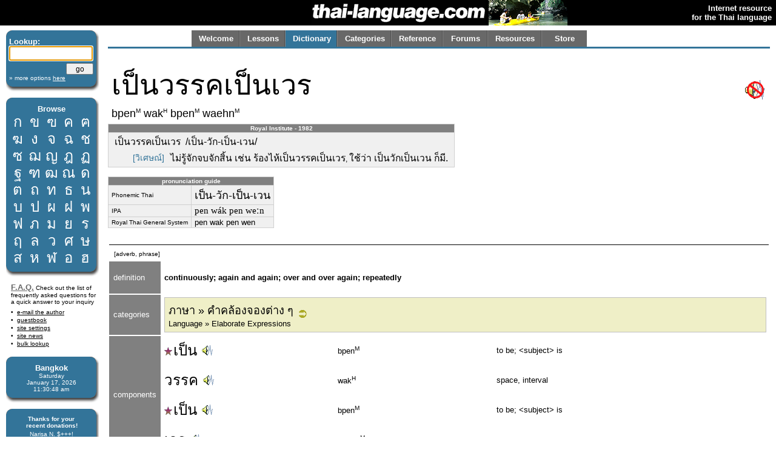

--- FILE ---
content_type: text/html; charset=utf-8
request_url: http://www.thai-language.com/id/245098
body_size: 9255
content:
<!DOCTYPE html PUBLIC "-//W3C//DTD XHTML 1.0 Strict//EN" "http://www.w3.org/TR/xhtml1/DTD/xhtml1-strict.dtd"><html xmlns="http://www.w3.org/1999/xhtml" xml:lang="en" lang="en"><head><title>thai-language.com - เป็นวรรคเป็นเวร</title>
<meta http-equiv="Content-Type" content="text/html; charset=UTF-8" />
<meta http-equiv="Content-Language" content="en,th" />
<meta name="keywords" content="Thai language,Thai,language,dictionary,Thailand,speak,read,write,learn,phrase,lesson,spell,travel,tutorial,education,message board" />
<meta name="description" content="Thai language resources, including an online dictionary, audio clips, message forum, lessons, and more." />
<meta name="author" content="Glenn Slayden" />
<meta name="apple-itunes-app" content="app-id=707246890" /><link rel="canonical" href="http://www.thai-language.com/id/245098" />
<link type="text/css" rel="stylesheet" href="/style.css?uab=64219" />
<link type="text/css" rel="stylesheet" href="/l-style.css" />
<script type="text/javascript" src="/client/jquery-1.3.2.min.js"></script>
<script type="text/javascript" src="/client/jquery.tooltip.min.js"></script>
<script type="text/javascript" src="/client/jsfuncs~0006.js"></script>
<script type="text/javascript">
// <![CDATA[
var bds = [
['กอ ไก่','mid','g','k'],
['ขอ ไข่','high','kh','k'],
['ฃอ ขวด','high','kh','k'],
['คอ ควาย','low','kh','k'],
['ฅอ คน','low','kh','k'],
['ฆอ ระฆัง','low','kh','k'],
['งอ งู','low','ng','ng'],
['จอ จาน','mid','j','t'],
['ฉอ ฉิ่ง','high','ch',''],
['ชอ ช้าง','low','ch','t'],
['ซอ โซ่','low','s',''],
['ฌอ เฌอ','low','ch','t'],
['ญอ หญิง','low','y','n'],
['ฎอ ชฎา','mid','d','t'],
['ฏอ ปฏัก','mid','dt','t'],
['ฐอ ฐาน','high','th','t'],
['ฑอ มณโฑ','low','th','t'],
['ฒอ ผู้เฒ่า','low','th','t'],
['ณอ เณร','low','n','n'],
['ดอ เด็ก','mid','d','t'],
['ตอ เต่า','mid','dt','t'],
['ถอ ถุง','high','th','t'],
['ทอ ทหาร','low','th','t'],
['ธอ ธง','low','th','t'],
['นอ หนู','low','n','n'],
['บอ ใบไม้','mid','b','p'],
['ปอ ปลา','mid','bp','p'],
['ผอ ผึ้ง','high','ph',''],
['ฝอ ฝา','high','f',''],
['พอ พาน','low','ph','p'],
['ฟอ ฟัน','low','f','p'],
['ภอ สำเภา','low','ph','p'],
['มอ ม้า','low','m','m'],
['ยอ ยักษ์','low','y','y'],
['รอ เรือ','low','r','n'],
[],
['ลอ ลิง','low','l','n'],
[],
['วอ แหวน','low','w','w'],
['ศอ ศาลา','high','s','t'],
['ษอ ฤๅษี','high','s','t'],
['สอ เสือ','high','s','t'],
['หอ หีบ','high','h',''],
['ฬอ จุฬา','low','l','n'],
['ออ อ่าง','mid','',''],
['ฮอ นกฮูก ','low','h',''],
];
$(document).ready(function(){
$('[btt]',$('#browse-table')).tooltip({ bodyHandler: function(){
var idx=parseInt($(this).attr('btt'));
var rec=bds[idx];
if (rec.length==0) return '<i>ligature</i>';
var i=rec[2];
if (i=="") i = "Ø";
var s="<div class='browse-tooltip-title'>" + rec[0] + "</div><img src='http://img6.thai-language.net/img/64x64/A"+(idx+161)+".jpg'><br /><i>"+rec[1]+" class</i><br /><table width=100%><tr><td>"+i+"-</td>";
if (rec[3]!="") s += "<td align=right>-"+rec[3]+"</td>";
return s + "</tr></table>";
}, fade:100});
$$('search').focus();
startclock(1768649446811);
rotatebannerimg(2);
$('[ttid]').tooltip({ bodyHandler:function(){ return tt_dict[$(this).attr('ttid')]; }});
});
var tt_dict = [
'to be; <subject> is',
'space, interval',
'outing; turn; chance; shift; instance',
'not; no',
'to miss or be absent from an event',
'a space; interval or separation (as in punctuation); a period; a stage; distance; time',
'variety; style; pattern; type; kind; sort; mode; manner; method',
'to connect',
'[is] due to; related or connected to; a result of',
'to cry; weep',
'child',
'now; nowadays; &#34;Right now!&#34;; &#34;Pronto!&#34;',
'to take special classes; study with a tutor; study after school',
'each other; one another; collectively; commonly; together',
'all; entire; whole; wholly; both (...and); while',
'to study at the elementary school level; study at any academic level',
'at; on the site of; within; amidst; in the location of',
'[general] school [not used to refer to college or university]',
'and',
'to hire; engage; employ',
'teacher; instructor',
'to come; <subject> comes',
'to teach; to instruct; to train',
'at home; to the home',
'issue; affair; topic; brouhaha; concern; uproar',
'[is] some',
'[numerical classifier for dreams, stories, narratives, movie]',
'[the relative pronouns] that; which; which is...',
'anyone; anybody; someone; somebody; whoever',
'[3rd person singular or plural pronoun] he; she; him; her; they; them',
'to speak; to talk; to say',
'we; us; our',
'[auxiliary verb combination] may (possibility); might; maybe; perhaps will; probably; possibly',
'to attend to; pay attention to; give due importance to',
'[used for emphasis at the end of a statement] &#34;...at all.&#34; — &#34;...so much!&#34; — &#34;...extremely!; completely, directly; simply, without doing anything else first; right away',
];
// ]]>
</script>
</head><body><table style='width:100%;' border='0' cellspacing='0' cellpadding='0'><tr style='background-color:black'><td style='width:120px'></td><td align='right'><a href='/'><img src='http://img1.thai-language.net/hdr_img/logobw.gif' alt='thai-language.com' style='display:block; padding-right:5px' /></a></td><td style='width:130px; background-color:black;'><img style='display:block; background-color:white;' id='bannerimg' alt='' src='http://img1.thai-language.net/hdr_img/black130x42.gif' /></td><td align='right' style='white-space:nowrap; padding-right:7px; padding-left:7px;'><b style='color:white; font-size:small'>Internet resource<br />for the Thai language</b></td></tr></table><div style='height:8px'></div><div id="tl-left-column"><div class="dsb"><span class="dsb-top"><span></span></span><dl class="dsb-content"><dt class="b">Lookup:</dt><dt>
<form action='/dict' style='margin-bottom:0px; margin-top:0px;' method='post'>
<input type='text' name='search' id='search' maxlength='50' style='font-size:1.3em; padding:0; width:134px;' />
<div style='text-align:right; margin-top:4px;'><input type='submit' value='go' style='width:45px; font-size:.9em; line-height:1.4em;' /></div>
<input type='hidden' name='emode' value='1' />
<input type='hidden' name='tmode' value='2' />
</form></dt><dt class="s"><a href='/dict'>&#187; more options <span style='text-decoration:underline'>here</span></a></dt></dl><span class="dsb-bottom"><span><span></span></span></span></div><div class="dsb"><span class="dsb-top"><span></span></span><dl class="dsb-content"><dt class="c b">Browse</dt><dt><table border=0 cellspacing=0 class="th" id="browse-table"><tr><td btt='0'><a href='/let/161'>ก</a></td><td btt='1'><a href='/let/162'>ข</a></td><td btt='2'><a href='/let/163'>ฃ</a></td><td btt='3'><a href='/let/164'>ค</a></td><td btt='4'><a href='/let/165'>ฅ</a></td></tr><tr><td btt='5'><a href='/let/166'>ฆ</a></td><td btt='6'><a href='/let/167'>ง</a></td><td btt='7'><a href='/let/168'>จ</a></td><td btt='8'><a href='/let/169'>ฉ</a></td><td btt='9'><a href='/let/170'>ช</a></td></tr><tr><td btt='10'><a href='/let/171'>ซ</a></td><td btt='11'><a href='/let/172'>ฌ</a></td><td btt='12'><a href='/let/173'>ญ</a></td><td btt='13'><a href='/let/174'>ฎ</a></td><td btt='14'><a href='/let/175'>ฏ</a></td></tr><tr><td btt='15'><a href='/let/176'>ฐ</a></td><td btt='16'><a href='/let/177'>ฑ</a></td><td btt='17'><a href='/let/178'>ฒ</a></td><td btt='18'><a href='/let/179'>ณ</a></td><td btt='19'><a href='/let/180'>ด</a></td></tr><tr><td btt='20'><a href='/let/181'>ต</a></td><td btt='21'><a href='/let/182'>ถ</a></td><td btt='22'><a href='/let/183'>ท</a></td><td btt='23'><a href='/let/184'>ธ</a></td><td btt='24'><a href='/let/185'>น</a></td></tr><tr><td btt='25'><a href='/let/186'>บ</a></td><td btt='26'><a href='/let/187'>ป</a></td><td btt='27'><a href='/let/188'>ผ</a></td><td btt='28'><a href='/let/189'>ฝ</a></td><td btt='29'><a href='/let/190'>พ</a></td></tr><tr><td btt='30'><a href='/let/191'>ฟ</a></td><td btt='31'><a href='/let/192'>ภ</a></td><td btt='32'><a href='/let/193'>ม</a></td><td btt='33'><a href='/let/194'>ย</a></td><td btt='34'><a href='/let/195'>ร</a></td></tr><tr><td btt='35'><a href='/let/196'>ฤ</a></td><td btt='36'><a href='/let/197'>ล</a></td><td btt='38'><a href='/let/199'>ว</a></td><td btt='39'><a href='/let/200'>ศ</a></td><td btt='40'><a href='/let/201'>ษ</a></td></tr><tr><td btt='41'><a href='/let/202'>ส</a></td><td btt='42'><a href='/let/203'>ห</a></td><td btt='43'><a href='/let/204'>ฬ</a></td><td btt='44'><a href='/let/205'>อ</a></td><td btt='45'><a href='/let/206'>ฮ</a></td></tr></table></dt></dl><span class="dsb-bottom"><span><span></span></span></span></div>
<div class="lc-text">
<p><a class=gr href='/default.aspx?nav=resources#faq' style='font-weight:bold; font-size:small;'>F.A.Q.</a>
Check out the list of frequently asked questions for a quick answer to your inquiry</p>
<dl>
<dt><a href='&#109;&#97;&#105;&#108;&#116;&#111;&#58;&#103;&#108;&#101;&#110;&#110;&#64;&#116;&#104;&#97;&#105;&#45;&#108;&#97;&#110;&#103;&#117;&#97;&#103;&#101;&#46;&#99;&#111;&#109;'>e-mail the author</a></dt>
<dt><a href='/forums/f/introductions'>guestbook</a></dt>
<dt><a href='/control'>site settings</a></dt>
<dt><a href='/news'>site news</a></dt>
<dt><a href='/BulkLookup'>bulk lookup</a></dt></dl></div><div class="dsb"><span class="dsb-top"><span></span></span><dl class="dsb-content"><dt class="c b">Bangkok</dt><dt class="c s"><div id='bkk_clock'></div></dt></dl><span class="dsb-bottom"><span><span></span></span></span></div><div class="dsb"><span class="dsb-top"><span></span></span><dl class="dsb-content"><dt class="c s b">Thanks for your<p style='margin-bottom:3px;'>recent donations!</p></dt><dt class="c s">Narisa N. $+++!<br />John A. $+++!<br />Paul S. $100!<br />Mike A. $100!<br />Eric B. $100!<br />John Karl L. $100!<br />Don S. $100!<br />John S. $100!<br />Peter B. $100!<br />Ingo B $50<br />Peter d C $50<br />Hans G $50<br />Alan M. $50<br />Rod S. $50<br />Wolfgang W. $50<br />Bill O. $70<br />Ravinder S. $20<br />Chris S. $15<br />Jose D-C $20<br />Steven P. $20<br />Daniel W. $75<br />Rudolf M. $30<br />David R. $50<br />Judith W. $50<br />Roger C. $50<br />Steve D. $50<br />Sean F. $50<br />Paul G. B. $50<br />xsinventory $20<br />Nigel A. $15<br />Michael B. $20<br />Otto S. $20<br />Damien G. $12<br />Simon G. $5<br />Lindsay D. $25<br />David S. $25<br />Laurent L. $40<br />Peter van G. $10<br />Graham S. $10<br />Peter N. $30<br />James A. $10<br />Dmitry I. $10<br />Edward R. $50<br />Roderick S. $30<br />Mason S. $5<br />Henning E. $20<br />John F. $20<br />Daniel F. $10<br />Armand H. $20<br />Daniel S. $20<br />James McD. $20<br />Shane McC. $10<br />Roberto P. $50<br />Derrell P. $20<br />Trevor O. $30<br />Patrick H. $25<br />Rick @SS $15<br />Gene H. $10<br />Aye A. M. $33<br />S. Cummings $25<br />Will F. $20<br />

<form style='margin-bottom:0px; margin-top:5px;' action='https://www.paypal.com/cgi-bin/webscr' method='post'>
<input type='hidden' name='cmd' value='_xclick' />
<input type='hidden' name='business' value='glenn@glennslayden.com' />
<input type='hidden' name='item_name' value='Thank you for your donation to Thai-language.com!' />
<input type='hidden' name='no_note' value='1' />
<input type='hidden' name='return' value='http://www.thai-language.com/default.aspx?nav=thank_you' />
<input type='hidden' name='currency_code' value='USD' />
<input type='hidden' name='tax' value='0' />
<input type='image' src='http://img5.thai-language.net/img/paypal2.gif' name='submit' alt='donate via PayPal' /></form></dt></dl><span class="dsb-bottom"><span><span></span></span></span></div><div class="dsb"><span class="dsb-top"><span></span></span><dl class="dsb-content"><dt class="c b">Get e-mail</dt><dt class="space"></dt><dt><p>Sign-up to join our mail&shy;ing list. You'll receive e&shy;mail notification when this site is updated. Your privacy is guaran&shy;teed; this list is not sold, shared, or used for any other purpose. <a href='/default.aspx?nav=sub'>Click here</a> for more infor&shy;mation.<br /><br />
To unsubscribe, click <a href='/Default.aspx?nav=unsub'>here</a>.</p></dt></dl><span class="dsb-bottom"><span><span></span></span></span></div></div><div id="tl-content"><span id="um"></span><div align=center><div align=left style='max-width:8.5in; width:100%;'><div id="menu"><table id="menu-tab" border=0><tr><td class="sel"><a class="menu-but" title="" href="/">Welcome</a></td><td class="sel"><a class="menu-but" title="Lessons, reading exercises, and self-study materials" href="/lessons">Lessons</a></td><td class="no-sel"><a class="menu-but" title="Free, online searchable Thai-English dictionary" href="/dict/search">Dictionary</a></td><td class="sel"><a class="menu-but" title="Words and phrases organized by category" href="/category">Categories</a></td><td class="sel"><a class="menu-but" title="Reference materials and advanced study" href="/ref">Reference</a></td><td class="sel"><a class="menu-but" title="Message board and community discussion" href="/forums">Forums</a></td><td class="sel"><a class="menu-but" title="Links and frequently-asked questions" href="/resources">Resources</a></td><td class="sel" style='background-image:none;'><a class="menu-but" title="Thai language learning products" href="/store">Store</a></td></tr></table></div></div></div><div id="navtab-underline"></div><div><div id='old-content'><table width='100%' cellpadding=4><tr><td><span class=th3>เป็นวรรคเป็นเวร</span><br /><span style='font-size:1.4em;'>bpen<span class='tt'>M</span> wak<span class='tt'>H</span> bpen<span class='tt'>M</span> waehn<span class='tt'>M</span></span></td><td style='text-align:right'><img src='/img/x_speaker.gif'></td></tr></table><table cellspacing=0 cellpadding=0 class=gt3 style='margin:0;'><tr><td style='text-align:center; font-weight:bold; font-size:x-small; background-color:#808080; color:white;'>Royal Institute - 1982</td></tr><tr><td><table cellspacing=0 cellpadding=0 class=xgt3 style='font-size:1.2em;'><tr><td colspan=2>เป็นวรรคเป็นเวร &nbsp;/เป็น-วัก-เป็น-เวน/</td></tr><tr><td style='vertical-align:top; padding-left:35px; padding-top:2px;'><span style='color:#337499; font-size:.9em;'>[วิเศษณ์]</span> </td><td>ไม่รู้จักจบจักสิ้น เช่น ร้องไห้เป็นวรรคเป็นเวร<span style='font-size:.8em;'>, </span>ใช้ว่า เป็นวักเป็นเวน ก็มี.</span></td></tr></table></td></tr></table><br /><table cellspacing='0' cellpadding='0' class=gt3 style='margin:0;'><tr><td colspan=2 style='text-align:center; font-weight:bold; font-size:x-small; background-color:#808080; color:white;'>pronunciation guide</td></tr><tr><td style='font-size:x-small;'>Phonemic Thai</td><td><span lang='th'>เป็น-วัก-เป็น-เวน</span></td></tr><tr><td style='font-size:x-small;'>IPA</td><td><span class='ipa'>pen wák pen weːn</span></td></tr><tr><td style='font-size:x-small;'>Royal Thai General System</td><td>pen wak pen wen</td></tr></table><br /><table width='100%' cellpadding=4><tr><td></td><td colspan=3 style='width:100%'></td></tr><tr style='background-color:black'><td colspan=4 style='padding-bottom:1px; padding-top:0px'></td></tr><tr><td colspan=4> &nbsp;<span style='font-size:x-small'>[adverb, phrase]</span><br /></td></tr><tr><td style='background-color:#808080; color:white; padding-left:7px; padding-right:7px; max-width:100px;'>definition</td><td colspan=3 class='df'><br /><b>continuously; again and again; over and over again; repeatedly</b><br /><br /></td></tr><tr><td style='background-color:#808080; color:white; padding-left:7px; padding-right:7px; max-width:100px;'>categories</td><td colspan=3><div style='background-color:#EFEFC7; border:1px solid #c0c0c0; padding:3px;'><table><tr><td><a href='/id/590071' class='tz'>ภาษา » คำคล้องจองต่าง ๆ</a><br /><a href='/id/590071' class='hy'>Language » Elaborate Expressions</a></td><td><a href='/id/590071'><img src='/img/cat_link.gif'></a></td></tr></table></div></td></tr><tr><td rowspan=4 style='background-color:#808080; color:white; padding-left:7px; padding-right:7px; max-width:100px;'>components</td><td class=th><a href='/id/131127' ttid='0'><img src='/img/star.gif' />เป็น</a> <a onClick=PlayAudioFile('/mp3/E131127.mp3') style='cursor:pointer;'><img src='/img/speaker_sm.gif' /></a></td><td>bpen<span class='tt'>M</span></td><td>to be; &lt;subject&gt; is</td></tr><tr><td class=th><a href='/id/141957#def5' ttid='1'>วรรค</a> <a onClick=PlayAudioFile('/mp3/E141957.mp3') style='cursor:pointer;'><img src='/img/speaker_sm.gif' /></a></td><td>wak<span class='tt'>H</span></td><td>space, interval</td></tr><tr><td class=th><a href='/id/131127' ttid='0'><img src='/img/star.gif' />เป็น</a> <a onClick=PlayAudioFile('/mp3/E131127.mp3') style='cursor:pointer;'><img src='/img/speaker_sm.gif' /></a></td><td>bpen<span class='tt'>M</span></td><td>to be; &lt;subject&gt; is</td></tr><tr><td class=th><a href='/id/141686#def2' ttid='2'>เวร</a> <a onClick=PlayAudioFile('/mp3/E141686.mp3') style='cursor:pointer;'><img src='/img/speaker_sm.gif' /></a></td><td>waehn<span class='tt'>M</span></td><td>outing; turn; chance; shift; instance</td></tr><tr><td rowspan=2 style='background-color:#808080; color:white; padding-left:7px; padding-right:7px; max-width:100px;'>synonyms</td><td class=th nowrap=1><a href='/id/131129' ttid='3'>ไม่</a><a href='/id/138511' ttid='4'>ขาด</a><a href='/id/134162' ttid='5'>ระยะ</a><a href='/id/214144'><img src='/img/phr_link.gif' /></a></td><td nowrap=1>mai<span class='tt'>F</span> khaat<span class='tt'>L</span> ra<span class='tt'>H</span> ya<span class='tt'>H</span></td><td>continuously; endlessly; unbrokenly; connectedly; ceaseless; uninterrupted</td></tr><tr><td class=th><a href='/id/132956' ttid='6'>อย่าง</a><a href='/id/131586#def5' ttid='7'>ต่อ</a><a href='/id/134142' ttid='8'>เนื่อง</a><a href='/id/214143'><img src='/img/phr_link.gif' /></a></td><td>yaang<span class='tt'>L</span> dtaaw<span class='tt'>L</span> neuuang<span class='tt'>F</span></td><td>continuously; consecutively; in succession; in a row</td></tr><tr><td style='background-color:#808080; color:white; padding-left:7px; padding-right:7px; max-width:100px;'>example</td><td class=th><a href='/id/197887' ttid='9'>ร้องไห้</a><span style='color:#337499;'>เป็นวรรคเป็นเวร</span><a href='/id/245099'><img src='/img/phr_link.gif' /></a></td><td>raawng<span class='tt'>H</span> hai<span class='tt'>F</span> bpen<span class='tt'>M</span> wak<span class='tt'>H</span> bpen<span class='tt'>M</span> waehn<span class='tt'>M</span></td><td>to cry continuously; weep without end</td></tr><tr><td rowspan=2 style='background-color:#808080; color:white; padding-left:7px; padding-right:7px; max-width:100px;'>sample<br />sentences</td><td colspan=3><div class='igt'><span class=th><a href='/id/131112' ttid='10'>เด็ก</a><a href='/id/200447' ttid='11'>เดี๋ยวนี้</a><a href='/id/241366' ttid='12'>เรียนพิเศษ</a><a href='/id/131629' ttid='13'>กัน</a><span style='color:#337499;'>เป็นวรรคเป็นเวร</span><a href='/id/134027' ttid='14'>ทั้ง</a><a href='/id/131241' ttid='15'>เรียน</a><a href='/id/131443#def2' ttid='16'>ที่</a><a href='/id/196715' ttid='17'>โรงเรียน</a><a href='/id/131247' ttid='18'>และ</a><a href='/id/133249' ttid='19'>จ้าง</a><a href='/id/133304' ttid='20'>ครู</a><a href='/id/131204' ttid='21'>มา</a><a href='/id/135053' ttid='22'>สอน</a><a href='/id/203510' ttid='23'>ที่บ้าน</a><a href='/id/245101'><img src='/img/phr_link.gif' /></a></span><br /><span class=dx>dek<span class='tt'>L</span> diaao<span class='tt'>R</span> nee<span class='tt'>H</span> riian<span class='tt'>M</span> phi<span class='tt'>H</span> saeht<span class='tt'>L</span> gan<span class='tt'>M</span> bpen<span class='tt'>M</span> wak<span class='tt'>H</span> bpen<span class='tt'>M</span> waehn<span class='tt'>M</span> thang<span class='tt'>H</span> riian<span class='tt'>M</span> thee<span class='tt'>F</span> ro:hng<span class='tt'>M</span> riian<span class='tt'>M</span> lae<span class='tt'>H</span> jaang<span class='tt'>F</span> khruu<span class='tt'>M</span> maa<span class='tt'>M</span> saawn<span class='tt'>R</span> thee<span class='tt'>F</span> baan<span class='tt'>F</span></span><br />&#34;Nowadays kids are taking special classes all the time; they study in school they hire teachers to teach them at home.&#34;</div></td></tr><tr><td colspan=3><div class='igt'><span class=th><a href='/id/131522#def2' ttid='24'>เรื่อง</a><a href='/id/131465#def3' ttid='25'>บาง</a><a href='/id/131522#def5' ttid='26'>เรื่อง</a><a href='/id/131443' ttid='27'>ที่</a><a href='/id/131933' ttid='28'>ใคร</a><a href='/id/131072' ttid='29'>เขา</a><a href='/id/131131' ttid='30'>พูด</a><span style='color:#337499;'>เป็นวรรคเป็นเวร</span> <a href='/id/131348' ttid='31'>เรา</a><a href='/id/131388#def1o' ttid='32'>อาจจะ</a><a href='/id/131129' ttid='3'>ไม่</a><a href='/id/205590' ttid='33'>ให้ความสนใจ</a><a href='/id/131454' ttid='34'>เลย</a><a href='/id/245104'><img src='/img/phr_link.gif' /></a></span><br /><span class=dx>reuuang<span class='tt'>F</span> baang<span class='tt'>M</span> reuuang<span class='tt'>F</span> thee<span class='tt'>F</span> khrai<span class='tt'>M</span> khao<span class='tt'>R</span> phuut<span class='tt'>F</span> bpen<span class='tt'>M</span> wak<span class='tt'>H</span> bpen<span class='tt'>M</span> waehn<span class='tt'>M</span> rao<span class='tt'>M</span> aat<span class='tt'>L</span> ja<span class='tt'>L</span> mai<span class='tt'>F</span> hai<span class='tt'>F</span> khwaam<span class='tt'>M</span> sohn<span class='tt'>R</span> jai<span class='tt'>M</span> leeuy<span class='tt'>M</span></span><br />&#34;We may not pay any attention to some issues about which people talk about continuously.&#34;</div></td></tr><tr><td style='height:9px'></td></tr><tr style='background-color:#C0C0C0'><td colspan=4 style='padding-bottom:1px; padding-top:0px'></td></tr></table><br /><span style='font-size:x-small' class=hy><a href='/id/245098/correction'>click here to submit a correction, drawing, image, audio recording, or comment for this page</a><br /><br /><a href='/id/245098/email'>click here to e-mail this page to a friend <img src='/img/email_env.gif'></a><br /><br /><span style='font-size:x-small' class=yl>page cached 1/16/2026 8:30:46 PM</span> &nbsp; <a href='/id/245098'><img style='margin-bottom:-2px' src='/img/rarrow.gif'> <span style='text-decoration:underline'>online source for this page</span></a><br /></span></div><div style='font-size:x-small;'>Copyright &copy; 2026 thai-language.com. Portions copyright &copy; by original authors, rights reserved, used by permission; Portions <a style='text-decoration:none' href='http://www.copyright.gov/title17/92chap1.html#107'>17 USC &#167;107</a>.<br /><br /></div></div></div><span id="emb_audio" style="position:absolute; left:0; top:0;"></span></body></html>

--- FILE ---
content_type: application/javascript
request_url: http://www.thai-language.com/client/jsfuncs~0006.js
body_size: 1958
content:

function $$(s){return document.getElementById(s);}
String.prototype.endsWith=function(t,i){return t==this.substring(this.length-t.length);}
function newAjax(){return window.ActiveXObject&&new ActiveXObject("Microsoft.XMLHTTP")||window.XMLHttpRequest&&new XMLHttpRequest();}
function getCaretPosition(ctrl){var iCaretPos=0;if(document.selection){ctrl.focus();var oSel=document.selection.createRange();oSel.moveStart('character',-ctrl.value.length);iCaretPos=oSel.text.length;}
else if(ctrl.selectionStart||ctrl.selectionStart=='0')
iCaretPos=ctrl.selectionStart;return iCaretPos;}
function setCaretPosition(ctrl,pos){if(ctrl.setSelectionRange){ctrl.focus();ctrl.setSelectionRange(pos,pos);}
else if(ctrl.createTextRange){var range=ctrl.createTextRange();range.collapse(true);range.moveEnd('character',pos);range.moveStart('character',pos);range.select();}}
function insertString(ctrl,s){var i=getCaretPosition(ctrl);var v=ctrl.value;ctrl.value=v.slice(0,i)+s+v.slice(i);setCaretPosition(ctrl,i+1);}
function uhx(o,txt){o.parentNode.innerHTML=txt;}
function hasAsAncestor(cur,anc){while(cur){if(cur==anc)return true;cur=cur.parentNode;}
return false;}
function xmlencode(string){return string.replace(/\&/g,'&amp;').replace(/</g,'&lt;').replace(/>/g,'&gt;').replace(/\'/g,'&apos;').replace(/\"/g,'&quot;');}
function DialogHideXlit(arg){var f_show=(arg.slice(0,1)=='S');$('.dx').each(function(){this.style.display=f_show?'inline':'none';});$($$('DialogShowHideBtn')).val(f_show?"Hide Transcription":"Show Transcription");}
function PlayAudioFile(s){var y,t=s.toLowerCase().endsWith("wma")?"audio/x-ms-wma":"audio/mpeg";if($.browser.msie)y='display:none;';else if($.browser.safari)y='position:fixed; width:1px; height:1px;';else y='position:fixed; width:0px; height:0px;';$$('emb_audio').innerHTML='<object data="'+s+'" type="'+t+'" style="'+y+'"><param name="hidden" value="true" /><param name="controller" value="false" /><param name="type" value="'+t+'" /><param name="src" value="'+s+'" /><param name="autoplay" value="true" /><param name="autostart" value="1" /></object>';return false;}
function startclock(st){var delta=(new Date()).getTime()-st;(function(){var ts=new Date((new Date()).getTime()-delta);var nhours=ts.getUTCHours();var nmins=ts.getUTCMinutes();var nsecn=ts.getUTCSeconds();var ampm=(nhours>=12)?"pm":"am";if(nhours>=13)nhours-=12;if(nhours==0)nhours=12;if(nsecn<10)nsecn="0"+nsecn;if(nmins<10)nmins="0"+nmins;$$('bkk_clock').innerHTML=["Sunday","Monday","Tuesday","Wednesday","Thursday","Friday","Saturday"][ts.getUTCDay()]+"<br />"+["January","February","March","April","May","June","July","August","September","October","November","December"][ts.getUTCMonth()]+" "+ts.getUTCDate()+", "+ts.getUTCFullYear()+"<br />"+nhours+":"+nmins+":"+nsecn+" "+ampm;setTimeout(arguments.callee,1000);})();}
function rotatebannerimg(m){var bu="http://img1.thai-language.net/hdr_img/";var incr,intv,tick,cv;var i_pic=Math.floor(Math.random()*40);var ie=$$("bannerimg");var qm=$(ie);if(m>0){incr=[.20,.10,.05][m-1];intv=incr*1000;tick=0;cv=0;}
function fnstring(i){var sn="";if(i<100)sn+="0";if(i<10)sn+="0";return sn+i+".jpg";}
function rotate0(){qm.attr("src",bu+fnstring(i_pic));i_pic++;if(i_pic==40)i_pic=0;var im=new Image();im.onload=function(){setTimeout(rotate0,19000);};im.src=bu+fnstring(i_pic);}
function rotaten(){if(tick==0){qm.attr('src',bu+fnstring(i_pic));cv=0.0;qm.css('opacity',cv);ie.style.opacity=cv;tick++;i_pic++;if(i_pic==40)
i_pic=0;}
else{cv+=incr;qm.css('opacity',cv);ie.style.opacity=cv;if(cv>=1){tick=0;var im=new Image();im.onload=function(){cv=1;setTimeout(function(){if(cv>0){cv-=incr;qm.css('opacity',cv);im.style.opacity=cv;setTimeout(arguments.callee,intv);return;}
rotaten();},19000);};im.src=bu+fnstring(i_pic);return;}
else
tick++;}
setTimeout(rotaten,intv);}
m>0?rotaten():rotate0();}